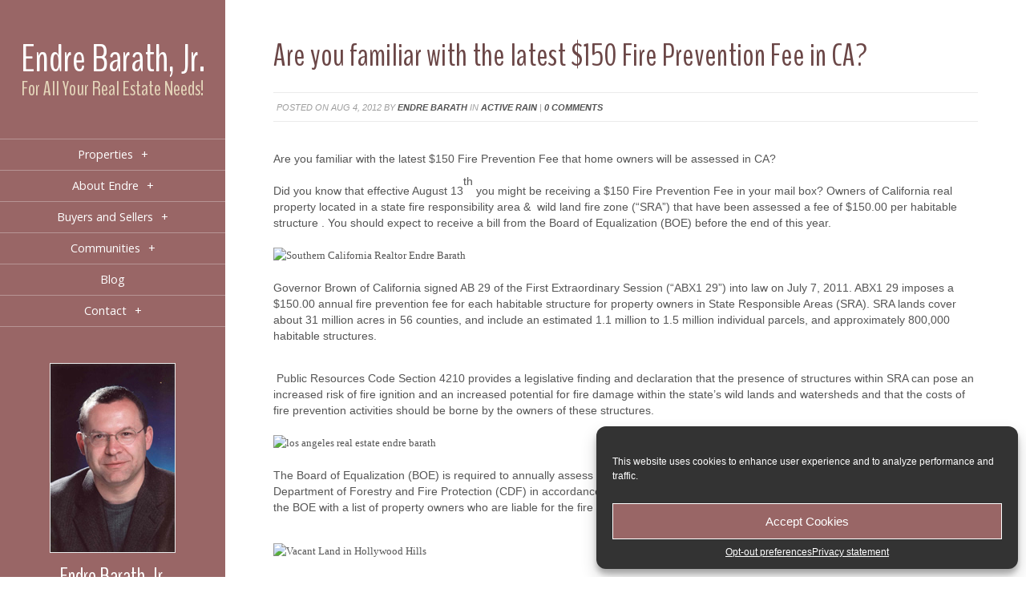

--- FILE ---
content_type: text/html; charset=UTF-8
request_url: https://www.endrebarath.com/are-you-familiar-with-the-latest-150-fire-prevention-fee-in-ca/
body_size: 64663
content:
<!DOCTYPE html>
<!--[if IE 6]>
<html id="ie6" lang="en-US">
<![endif]-->
<!--[if IE 7]>
<html id="ie7" lang="en-US">
<![endif]-->
<!--[if IE 8]>
<html id="ie8" lang="en-US">
<![endif]-->
<!--[if !(IE 6) | !(IE 7) | !(IE 8)  ]><!-->
<html lang="en-US">
<!--<![endif]-->
<head>
	<meta charset="UTF-8" />
	<title>Are you familiar with the latest $150 Fire Prevention Fee in CA? - Endre Barath | Endre Barath</title>
			
	
	<link rel="pingback" href="https://www.endrebarath.com/xmlrpc.php" />

	<script type="text/javascript">
		document.documentElement.className = 'js';
	</script>

	<meta name='robots' content='index, follow, max-image-preview:large, max-snippet:-1, max-video-preview:-1' />
	<style>img:is([sizes="auto" i], [sizes^="auto," i]) { contain-intrinsic-size: 3000px 1500px }</style>
	
	<!-- This site is optimized with the Yoast SEO plugin v25.9 - https://yoast.com/wordpress/plugins/seo/ -->
	<link rel="canonical" href="https://www.endrebarath.com/are-you-familiar-with-the-latest-150-fire-prevention-fee-in-ca/" />
	<meta property="og:locale" content="en_US" />
	<meta property="og:type" content="article" />
	<meta property="og:title" content="Are you familiar with the latest $150 Fire Prevention Fee in CA? - Endre Barath" />
	<meta property="og:description" content="Are you familiar with the latest $150 Fire Prevention Fee that home owners will be assessed in CA? Did you know that effective August 13th you might be receiving a $150 Fire Prevention Fee in your mail box? Owners of [...]" />
	<meta property="og:url" content="https://www.endrebarath.com/are-you-familiar-with-the-latest-150-fire-prevention-fee-in-ca/" />
	<meta property="og:site_name" content="Endre Barath" />
	<meta property="article:author" content="https://www.facebook.com/endre.barath.3" />
	<meta property="article:published_time" content="2012-08-04T02:24:53+00:00" />
	<meta property="og:image" content="https://activerain.com/image_store/uploads/4/9/9/2/2/ar134404624022994.jpg" />
	<meta name="author" content="Endre Barath" />
	<meta name="twitter:label1" content="Written by" />
	<meta name="twitter:data1" content="Endre Barath" />
	<meta name="twitter:label2" content="Est. reading time" />
	<meta name="twitter:data2" content="2 minutes" />
	<script type="application/ld+json" class="yoast-schema-graph">{"@context":"https://schema.org","@graph":[{"@type":"WebPage","@id":"https://www.endrebarath.com/are-you-familiar-with-the-latest-150-fire-prevention-fee-in-ca/","url":"https://www.endrebarath.com/are-you-familiar-with-the-latest-150-fire-prevention-fee-in-ca/","name":"Are you familiar with the latest $150 Fire Prevention Fee in CA? - Endre Barath","isPartOf":{"@id":"https://www.endrebarath.com/#website"},"primaryImageOfPage":{"@id":"https://www.endrebarath.com/are-you-familiar-with-the-latest-150-fire-prevention-fee-in-ca/#primaryimage"},"image":{"@id":"https://www.endrebarath.com/are-you-familiar-with-the-latest-150-fire-prevention-fee-in-ca/#primaryimage"},"thumbnailUrl":"http://activerain.com/image_store/uploads/4/9/9/2/2/ar134404624022994.jpg","datePublished":"2012-08-04T02:24:53+00:00","author":{"@id":"https://www.endrebarath.com/#/schema/person/ccdb1c810c164d905fad612d6a0907b2"},"breadcrumb":{"@id":"https://www.endrebarath.com/are-you-familiar-with-the-latest-150-fire-prevention-fee-in-ca/#breadcrumb"},"inLanguage":"en-US","potentialAction":[{"@type":"ReadAction","target":["https://www.endrebarath.com/are-you-familiar-with-the-latest-150-fire-prevention-fee-in-ca/"]}]},{"@type":"ImageObject","inLanguage":"en-US","@id":"https://www.endrebarath.com/are-you-familiar-with-the-latest-150-fire-prevention-fee-in-ca/#primaryimage","url":"http://activerain.com/image_store/uploads/4/9/9/2/2/ar134404624022994.jpg","contentUrl":"http://activerain.com/image_store/uploads/4/9/9/2/2/ar134404624022994.jpg"},{"@type":"BreadcrumbList","@id":"https://www.endrebarath.com/are-you-familiar-with-the-latest-150-fire-prevention-fee-in-ca/#breadcrumb","itemListElement":[{"@type":"ListItem","position":1,"name":"Home","item":"https://www.endrebarath.com/"},{"@type":"ListItem","position":2,"name":"Are you familiar with the latest $150 Fire Prevention Fee in CA?"}]},{"@type":"WebSite","@id":"https://www.endrebarath.com/#website","url":"https://www.endrebarath.com/","name":"Endre Barath","description":"For All Your Real Estate Needs!","potentialAction":[{"@type":"SearchAction","target":{"@type":"EntryPoint","urlTemplate":"https://www.endrebarath.com/?s={search_term_string}"},"query-input":{"@type":"PropertyValueSpecification","valueRequired":true,"valueName":"search_term_string"}}],"inLanguage":"en-US"},{"@type":"Person","@id":"https://www.endrebarath.com/#/schema/person/ccdb1c810c164d905fad612d6a0907b2","name":"Endre Barath","image":{"@type":"ImageObject","inLanguage":"en-US","@id":"https://www.endrebarath.com/#/schema/person/image/","url":"https://secure.gravatar.com/avatar/429677727cb23495963373d331f3dd13?s=96&d=mm&r=g","contentUrl":"https://secure.gravatar.com/avatar/429677727cb23495963373d331f3dd13?s=96&d=mm&r=g","caption":"Endre Barath"},"sameAs":["https://www.endrebarath.com","https://www.facebook.com/endre.barath.3","https://www.linkedin.com/in/endrebarath","http://www.pinterest.com/endrebarath/","https://x.com/https://twitter.com/endrebarath"],"url":"https://www.endrebarath.com/author/endrebarath/"}]}</script>
	<!-- / Yoast SEO plugin. -->


<link rel='dns-prefetch' href='//fonts.googleapis.com' />
<link rel="alternate" type="application/rss+xml" title="Endre Barath &raquo; Feed" href="https://www.endrebarath.com/feed/" />
<link rel="alternate" type="application/rss+xml" title="Endre Barath &raquo; Comments Feed" href="https://www.endrebarath.com/comments/feed/" />
<link rel="alternate" type="application/rss+xml" title="Endre Barath &raquo; Are you familiar with the latest $150 Fire Prevention Fee in CA? Comments Feed" href="https://www.endrebarath.com/are-you-familiar-with-the-latest-150-fire-prevention-fee-in-ca/feed/" />
<script type="text/javascript">
/* <![CDATA[ */
window._wpemojiSettings = {"baseUrl":"https:\/\/s.w.org\/images\/core\/emoji\/15.0.3\/72x72\/","ext":".png","svgUrl":"https:\/\/s.w.org\/images\/core\/emoji\/15.0.3\/svg\/","svgExt":".svg","source":{"concatemoji":"https:\/\/www.endrebarath.com\/wp-includes\/js\/wp-emoji-release.min.js?ver=6.7.4"}};
/*! This file is auto-generated */
!function(i,n){var o,s,e;function c(e){try{var t={supportTests:e,timestamp:(new Date).valueOf()};sessionStorage.setItem(o,JSON.stringify(t))}catch(e){}}function p(e,t,n){e.clearRect(0,0,e.canvas.width,e.canvas.height),e.fillText(t,0,0);var t=new Uint32Array(e.getImageData(0,0,e.canvas.width,e.canvas.height).data),r=(e.clearRect(0,0,e.canvas.width,e.canvas.height),e.fillText(n,0,0),new Uint32Array(e.getImageData(0,0,e.canvas.width,e.canvas.height).data));return t.every(function(e,t){return e===r[t]})}function u(e,t,n){switch(t){case"flag":return n(e,"\ud83c\udff3\ufe0f\u200d\u26a7\ufe0f","\ud83c\udff3\ufe0f\u200b\u26a7\ufe0f")?!1:!n(e,"\ud83c\uddfa\ud83c\uddf3","\ud83c\uddfa\u200b\ud83c\uddf3")&&!n(e,"\ud83c\udff4\udb40\udc67\udb40\udc62\udb40\udc65\udb40\udc6e\udb40\udc67\udb40\udc7f","\ud83c\udff4\u200b\udb40\udc67\u200b\udb40\udc62\u200b\udb40\udc65\u200b\udb40\udc6e\u200b\udb40\udc67\u200b\udb40\udc7f");case"emoji":return!n(e,"\ud83d\udc26\u200d\u2b1b","\ud83d\udc26\u200b\u2b1b")}return!1}function f(e,t,n){var r="undefined"!=typeof WorkerGlobalScope&&self instanceof WorkerGlobalScope?new OffscreenCanvas(300,150):i.createElement("canvas"),a=r.getContext("2d",{willReadFrequently:!0}),o=(a.textBaseline="top",a.font="600 32px Arial",{});return e.forEach(function(e){o[e]=t(a,e,n)}),o}function t(e){var t=i.createElement("script");t.src=e,t.defer=!0,i.head.appendChild(t)}"undefined"!=typeof Promise&&(o="wpEmojiSettingsSupports",s=["flag","emoji"],n.supports={everything:!0,everythingExceptFlag:!0},e=new Promise(function(e){i.addEventListener("DOMContentLoaded",e,{once:!0})}),new Promise(function(t){var n=function(){try{var e=JSON.parse(sessionStorage.getItem(o));if("object"==typeof e&&"number"==typeof e.timestamp&&(new Date).valueOf()<e.timestamp+604800&&"object"==typeof e.supportTests)return e.supportTests}catch(e){}return null}();if(!n){if("undefined"!=typeof Worker&&"undefined"!=typeof OffscreenCanvas&&"undefined"!=typeof URL&&URL.createObjectURL&&"undefined"!=typeof Blob)try{var e="postMessage("+f.toString()+"("+[JSON.stringify(s),u.toString(),p.toString()].join(",")+"));",r=new Blob([e],{type:"text/javascript"}),a=new Worker(URL.createObjectURL(r),{name:"wpTestEmojiSupports"});return void(a.onmessage=function(e){c(n=e.data),a.terminate(),t(n)})}catch(e){}c(n=f(s,u,p))}t(n)}).then(function(e){for(var t in e)n.supports[t]=e[t],n.supports.everything=n.supports.everything&&n.supports[t],"flag"!==t&&(n.supports.everythingExceptFlag=n.supports.everythingExceptFlag&&n.supports[t]);n.supports.everythingExceptFlag=n.supports.everythingExceptFlag&&!n.supports.flag,n.DOMReady=!1,n.readyCallback=function(){n.DOMReady=!0}}).then(function(){return e}).then(function(){var e;n.supports.everything||(n.readyCallback(),(e=n.source||{}).concatemoji?t(e.concatemoji):e.wpemoji&&e.twemoji&&(t(e.twemoji),t(e.wpemoji)))}))}((window,document),window._wpemojiSettings);
/* ]]> */
</script>
<meta content="Geary v.1.0" name="generator"/><link rel='stylesheet' id='monthly-mortgage-css-css' href='https://www.endrebarath.com/wp-content/plugins/monthly-mortgage-calc/monthly-mortgage-style.css?ver=6.7.4' type='text/css' media='all' />
<style id='wp-emoji-styles-inline-css' type='text/css'>

	img.wp-smiley, img.emoji {
		display: inline !important;
		border: none !important;
		box-shadow: none !important;
		height: 1em !important;
		width: 1em !important;
		margin: 0 0.07em !important;
		vertical-align: -0.1em !important;
		background: none !important;
		padding: 0 !important;
	}
</style>
<link rel='stylesheet' id='wp-block-library-css' href='https://www.endrebarath.com/wp-includes/css/dist/block-library/style.min.css?ver=6.7.4' type='text/css' media='all' />
<style id='classic-theme-styles-inline-css' type='text/css'>
/*! This file is auto-generated */
.wp-block-button__link{color:#fff;background-color:#32373c;border-radius:9999px;box-shadow:none;text-decoration:none;padding:calc(.667em + 2px) calc(1.333em + 2px);font-size:1.125em}.wp-block-file__button{background:#32373c;color:#fff;text-decoration:none}
</style>
<style id='global-styles-inline-css' type='text/css'>
:root{--wp--preset--aspect-ratio--square: 1;--wp--preset--aspect-ratio--4-3: 4/3;--wp--preset--aspect-ratio--3-4: 3/4;--wp--preset--aspect-ratio--3-2: 3/2;--wp--preset--aspect-ratio--2-3: 2/3;--wp--preset--aspect-ratio--16-9: 16/9;--wp--preset--aspect-ratio--9-16: 9/16;--wp--preset--color--black: #000000;--wp--preset--color--cyan-bluish-gray: #abb8c3;--wp--preset--color--white: #ffffff;--wp--preset--color--pale-pink: #f78da7;--wp--preset--color--vivid-red: #cf2e2e;--wp--preset--color--luminous-vivid-orange: #ff6900;--wp--preset--color--luminous-vivid-amber: #fcb900;--wp--preset--color--light-green-cyan: #7bdcb5;--wp--preset--color--vivid-green-cyan: #00d084;--wp--preset--color--pale-cyan-blue: #8ed1fc;--wp--preset--color--vivid-cyan-blue: #0693e3;--wp--preset--color--vivid-purple: #9b51e0;--wp--preset--gradient--vivid-cyan-blue-to-vivid-purple: linear-gradient(135deg,rgba(6,147,227,1) 0%,rgb(155,81,224) 100%);--wp--preset--gradient--light-green-cyan-to-vivid-green-cyan: linear-gradient(135deg,rgb(122,220,180) 0%,rgb(0,208,130) 100%);--wp--preset--gradient--luminous-vivid-amber-to-luminous-vivid-orange: linear-gradient(135deg,rgba(252,185,0,1) 0%,rgba(255,105,0,1) 100%);--wp--preset--gradient--luminous-vivid-orange-to-vivid-red: linear-gradient(135deg,rgba(255,105,0,1) 0%,rgb(207,46,46) 100%);--wp--preset--gradient--very-light-gray-to-cyan-bluish-gray: linear-gradient(135deg,rgb(238,238,238) 0%,rgb(169,184,195) 100%);--wp--preset--gradient--cool-to-warm-spectrum: linear-gradient(135deg,rgb(74,234,220) 0%,rgb(151,120,209) 20%,rgb(207,42,186) 40%,rgb(238,44,130) 60%,rgb(251,105,98) 80%,rgb(254,248,76) 100%);--wp--preset--gradient--blush-light-purple: linear-gradient(135deg,rgb(255,206,236) 0%,rgb(152,150,240) 100%);--wp--preset--gradient--blush-bordeaux: linear-gradient(135deg,rgb(254,205,165) 0%,rgb(254,45,45) 50%,rgb(107,0,62) 100%);--wp--preset--gradient--luminous-dusk: linear-gradient(135deg,rgb(255,203,112) 0%,rgb(199,81,192) 50%,rgb(65,88,208) 100%);--wp--preset--gradient--pale-ocean: linear-gradient(135deg,rgb(255,245,203) 0%,rgb(182,227,212) 50%,rgb(51,167,181) 100%);--wp--preset--gradient--electric-grass: linear-gradient(135deg,rgb(202,248,128) 0%,rgb(113,206,126) 100%);--wp--preset--gradient--midnight: linear-gradient(135deg,rgb(2,3,129) 0%,rgb(40,116,252) 100%);--wp--preset--font-size--small: 13px;--wp--preset--font-size--medium: 20px;--wp--preset--font-size--large: 36px;--wp--preset--font-size--x-large: 42px;--wp--preset--spacing--20: 0.44rem;--wp--preset--spacing--30: 0.67rem;--wp--preset--spacing--40: 1rem;--wp--preset--spacing--50: 1.5rem;--wp--preset--spacing--60: 2.25rem;--wp--preset--spacing--70: 3.38rem;--wp--preset--spacing--80: 5.06rem;--wp--preset--shadow--natural: 6px 6px 9px rgba(0, 0, 0, 0.2);--wp--preset--shadow--deep: 12px 12px 50px rgba(0, 0, 0, 0.4);--wp--preset--shadow--sharp: 6px 6px 0px rgba(0, 0, 0, 0.2);--wp--preset--shadow--outlined: 6px 6px 0px -3px rgba(255, 255, 255, 1), 6px 6px rgba(0, 0, 0, 1);--wp--preset--shadow--crisp: 6px 6px 0px rgba(0, 0, 0, 1);}:where(.is-layout-flex){gap: 0.5em;}:where(.is-layout-grid){gap: 0.5em;}body .is-layout-flex{display: flex;}.is-layout-flex{flex-wrap: wrap;align-items: center;}.is-layout-flex > :is(*, div){margin: 0;}body .is-layout-grid{display: grid;}.is-layout-grid > :is(*, div){margin: 0;}:where(.wp-block-columns.is-layout-flex){gap: 2em;}:where(.wp-block-columns.is-layout-grid){gap: 2em;}:where(.wp-block-post-template.is-layout-flex){gap: 1.25em;}:where(.wp-block-post-template.is-layout-grid){gap: 1.25em;}.has-black-color{color: var(--wp--preset--color--black) !important;}.has-cyan-bluish-gray-color{color: var(--wp--preset--color--cyan-bluish-gray) !important;}.has-white-color{color: var(--wp--preset--color--white) !important;}.has-pale-pink-color{color: var(--wp--preset--color--pale-pink) !important;}.has-vivid-red-color{color: var(--wp--preset--color--vivid-red) !important;}.has-luminous-vivid-orange-color{color: var(--wp--preset--color--luminous-vivid-orange) !important;}.has-luminous-vivid-amber-color{color: var(--wp--preset--color--luminous-vivid-amber) !important;}.has-light-green-cyan-color{color: var(--wp--preset--color--light-green-cyan) !important;}.has-vivid-green-cyan-color{color: var(--wp--preset--color--vivid-green-cyan) !important;}.has-pale-cyan-blue-color{color: var(--wp--preset--color--pale-cyan-blue) !important;}.has-vivid-cyan-blue-color{color: var(--wp--preset--color--vivid-cyan-blue) !important;}.has-vivid-purple-color{color: var(--wp--preset--color--vivid-purple) !important;}.has-black-background-color{background-color: var(--wp--preset--color--black) !important;}.has-cyan-bluish-gray-background-color{background-color: var(--wp--preset--color--cyan-bluish-gray) !important;}.has-white-background-color{background-color: var(--wp--preset--color--white) !important;}.has-pale-pink-background-color{background-color: var(--wp--preset--color--pale-pink) !important;}.has-vivid-red-background-color{background-color: var(--wp--preset--color--vivid-red) !important;}.has-luminous-vivid-orange-background-color{background-color: var(--wp--preset--color--luminous-vivid-orange) !important;}.has-luminous-vivid-amber-background-color{background-color: var(--wp--preset--color--luminous-vivid-amber) !important;}.has-light-green-cyan-background-color{background-color: var(--wp--preset--color--light-green-cyan) !important;}.has-vivid-green-cyan-background-color{background-color: var(--wp--preset--color--vivid-green-cyan) !important;}.has-pale-cyan-blue-background-color{background-color: var(--wp--preset--color--pale-cyan-blue) !important;}.has-vivid-cyan-blue-background-color{background-color: var(--wp--preset--color--vivid-cyan-blue) !important;}.has-vivid-purple-background-color{background-color: var(--wp--preset--color--vivid-purple) !important;}.has-black-border-color{border-color: var(--wp--preset--color--black) !important;}.has-cyan-bluish-gray-border-color{border-color: var(--wp--preset--color--cyan-bluish-gray) !important;}.has-white-border-color{border-color: var(--wp--preset--color--white) !important;}.has-pale-pink-border-color{border-color: var(--wp--preset--color--pale-pink) !important;}.has-vivid-red-border-color{border-color: var(--wp--preset--color--vivid-red) !important;}.has-luminous-vivid-orange-border-color{border-color: var(--wp--preset--color--luminous-vivid-orange) !important;}.has-luminous-vivid-amber-border-color{border-color: var(--wp--preset--color--luminous-vivid-amber) !important;}.has-light-green-cyan-border-color{border-color: var(--wp--preset--color--light-green-cyan) !important;}.has-vivid-green-cyan-border-color{border-color: var(--wp--preset--color--vivid-green-cyan) !important;}.has-pale-cyan-blue-border-color{border-color: var(--wp--preset--color--pale-cyan-blue) !important;}.has-vivid-cyan-blue-border-color{border-color: var(--wp--preset--color--vivid-cyan-blue) !important;}.has-vivid-purple-border-color{border-color: var(--wp--preset--color--vivid-purple) !important;}.has-vivid-cyan-blue-to-vivid-purple-gradient-background{background: var(--wp--preset--gradient--vivid-cyan-blue-to-vivid-purple) !important;}.has-light-green-cyan-to-vivid-green-cyan-gradient-background{background: var(--wp--preset--gradient--light-green-cyan-to-vivid-green-cyan) !important;}.has-luminous-vivid-amber-to-luminous-vivid-orange-gradient-background{background: var(--wp--preset--gradient--luminous-vivid-amber-to-luminous-vivid-orange) !important;}.has-luminous-vivid-orange-to-vivid-red-gradient-background{background: var(--wp--preset--gradient--luminous-vivid-orange-to-vivid-red) !important;}.has-very-light-gray-to-cyan-bluish-gray-gradient-background{background: var(--wp--preset--gradient--very-light-gray-to-cyan-bluish-gray) !important;}.has-cool-to-warm-spectrum-gradient-background{background: var(--wp--preset--gradient--cool-to-warm-spectrum) !important;}.has-blush-light-purple-gradient-background{background: var(--wp--preset--gradient--blush-light-purple) !important;}.has-blush-bordeaux-gradient-background{background: var(--wp--preset--gradient--blush-bordeaux) !important;}.has-luminous-dusk-gradient-background{background: var(--wp--preset--gradient--luminous-dusk) !important;}.has-pale-ocean-gradient-background{background: var(--wp--preset--gradient--pale-ocean) !important;}.has-electric-grass-gradient-background{background: var(--wp--preset--gradient--electric-grass) !important;}.has-midnight-gradient-background{background: var(--wp--preset--gradient--midnight) !important;}.has-small-font-size{font-size: var(--wp--preset--font-size--small) !important;}.has-medium-font-size{font-size: var(--wp--preset--font-size--medium) !important;}.has-large-font-size{font-size: var(--wp--preset--font-size--large) !important;}.has-x-large-font-size{font-size: var(--wp--preset--font-size--x-large) !important;}
:where(.wp-block-post-template.is-layout-flex){gap: 1.25em;}:where(.wp-block-post-template.is-layout-grid){gap: 1.25em;}
:where(.wp-block-columns.is-layout-flex){gap: 2em;}:where(.wp-block-columns.is-layout-grid){gap: 2em;}
:root :where(.wp-block-pullquote){font-size: 1.5em;line-height: 1.6;}
</style>
<link rel='stylesheet' id='iproperty-style-css' href='https://www.endrebarath.com/wp-content/plugins/iproperty/stylesheets/style.css?ver=6.7.4' type='text/css' media='all' />
<!--[if lt IE 9]>
<link rel='stylesheet' id='iproperty-ie-css' href='https://www.endrebarath.com/wp-content/plugins/iproperty/stylesheets/ie.css?ver=6.7.4' type='text/css' media='all' />
<![endif]-->
<link rel='stylesheet' id='cmplz-general-css' href='https://www.endrebarath.com/wp-content/plugins/complianz-gdpr-premium/assets/css/cookieblocker.min.css?ver=1755243107' type='text/css' media='all' />
<link rel='stylesheet' id='origin-fonts-css' href='https://fonts.googleapis.com/css?family=Open+Sans:300italic,700italic,800italic,400,300,700,800&#038;subset=latin,latin-ext' type='text/css' media='all' />
<link rel='stylesheet' id='origin-style-css' href='https://www.endrebarath.com/wp-content/themes/geary/style.css?ver=6.7.4' type='text/css' media='all' />
<link rel='stylesheet' id='et_lb_modules-css' href='https://www.endrebarath.com/wp-content/plugins/elegantbuilder/style.css?ver=2.4' type='text/css' media='all' />
<link rel='stylesheet' id='et-shortcodes-css-css' href='https://www.endrebarath.com/wp-content/themes/geary/epanel/shortcodes/css/shortcodes.css?ver=3.0' type='text/css' media='all' />
<link rel='stylesheet' id='et-shortcodes-responsive-css-css' href='https://www.endrebarath.com/wp-content/themes/geary/epanel/shortcodes/css/shortcodes_responsive.css?ver=3.0' type='text/css' media='all' />
<link rel='stylesheet' id='new-royalslider-core-css-css' href='https://www.endrebarath.com/wp-content/plugins/new-royalslider/lib/royalslider/royalslider.css?ver=3.1.0' type='text/css' media='all' />
<link rel='stylesheet' id='rsUni-css-css' href='https://www.endrebarath.com/wp-content/plugins/new-royalslider/lib/royalslider/skins/universal/rs-universal.css?ver=3.1.0' type='text/css' media='all' />
<link rel='stylesheet' id='fancybox-css' href='https://www.endrebarath.com/wp-content/themes/geary/epanel/page_templates/js/fancybox/jquery.fancybox-1.3.4.css?ver=1.3.4' type='text/css' media='screen' />
<link rel='stylesheet' id='et_page_templates-css' href='https://www.endrebarath.com/wp-content/themes/geary/epanel/page_templates/page_templates.css?ver=1.8' type='text/css' media='screen' />
<script type="text/javascript" src="https://www.endrebarath.com/wp-content/plugins/enable-jquery-migrate-helper/js/jquery/jquery-1.12.4-wp.js?ver=1.12.4-wp" id="jquery-core-js"></script>
<script type="text/javascript" src="https://www.endrebarath.com/wp-content/plugins/enable-jquery-migrate-helper/js/jquery-migrate/jquery-migrate-1.4.1-wp.js?ver=1.4.1-wp" id="jquery-migrate-js"></script>
<script type="text/javascript" src="https://www.endrebarath.com/wp-content/plugins/monthly-mortgage-calc/jquery.validate.js?ver=6.7.4" id="monthly-mortgage-validator-js"></script>
<script type="text/javascript" src="https://www.endrebarath.com/wp-includes/js/jquery/jquery.form.min.js?ver=4.3.0" id="jquery-form-js"></script>
<script type="text/javascript" src="https://www.endrebarath.com/wp-content/plugins/monthly-mortgage-calc/monthly-mortgage-actions.js?ver=6.7.4" id="monthly-mortgage-action-js"></script>
<script type="text/javascript" src="https://www.endrebarath.com/wp-content/plugins/iproperty/javascripts/modernizr.js?ver=6.7.4" id="iproperty-modernizr-js"></script>
<link rel="https://api.w.org/" href="https://www.endrebarath.com/wp-json/" /><link rel="alternate" title="JSON" type="application/json" href="https://www.endrebarath.com/wp-json/wp/v2/posts/2901" /><link rel="EditURI" type="application/rsd+xml" title="RSD" href="https://www.endrebarath.com/xmlrpc.php?rsd" />
<meta name="generator" content="WordPress 6.7.4" />
<link rel='shortlink' href='https://www.endrebarath.com/?p=2901' />
<link rel="alternate" title="oEmbed (JSON)" type="application/json+oembed" href="https://www.endrebarath.com/wp-json/oembed/1.0/embed?url=https%3A%2F%2Fwww.endrebarath.com%2Fare-you-familiar-with-the-latest-150-fire-prevention-fee-in-ca%2F" />
<link rel="alternate" title="oEmbed (XML)" type="text/xml+oembed" href="https://www.endrebarath.com/wp-json/oembed/1.0/embed?url=https%3A%2F%2Fwww.endrebarath.com%2Fare-you-familiar-with-the-latest-150-fire-prevention-fee-in-ca%2F&#038;format=xml" />

		<!-- GA Google Analytics @ https://m0n.co/ga -->
		<script type="text/plain" data-service="google-analytics" data-category="statistics" async data-cmplz-src="https://www.googletagmanager.com/gtag/js?id=G-8B8E2JEXWN"></script>
		<script>
			window.dataLayer = window.dataLayer || [];
			function gtag(){dataLayer.push(arguments);}
			gtag('js', new Date());
			gtag('config', 'G-8B8E2JEXWN');
		</script>

		<style type="text/css">
		.primary-border {
			border: 1px solid #dedede !important;
		}
		.primary-border-bottom {
			border-bottom: 1px solid #dedede !important;
		}
		.primary-background-color {
			background-color: #dedede !important;
		}
		.secondary-background-color {
			background-color: #f9f9f9 !important;
		}
		.primary-background-color.iproperty-active {
			background-color: #f9f9f9 !important;
		}
		.secondary-background-color.iproperty-active {
			background-color: #dedede !important;
		}
		.iproperty-featured-container .featured-text-color {
			color: #ff120a !important;
		}
		.iproperty-featured-agents-container .featured-text-color {
			color: #ff120a !important;
		}
		.iproperty-featured-companies-container .featured-text-color {
			color: #ff120a !important;
		}
	</style>
	<script type="text/javascript">
(function(url){
	if(/(?:Chrome\/26\.0\.1410\.63 Safari\/537\.31|WordfenceTestMonBot)/.test(navigator.userAgent)){ return; }
	var addEvent = function(evt, handler) {
		if (window.addEventListener) {
			document.addEventListener(evt, handler, false);
		} else if (window.attachEvent) {
			document.attachEvent('on' + evt, handler);
		}
	};
	var removeEvent = function(evt, handler) {
		if (window.removeEventListener) {
			document.removeEventListener(evt, handler, false);
		} else if (window.detachEvent) {
			document.detachEvent('on' + evt, handler);
		}
	};
	var evts = 'contextmenu dblclick drag dragend dragenter dragleave dragover dragstart drop keydown keypress keyup mousedown mousemove mouseout mouseover mouseup mousewheel scroll'.split(' ');
	var logHuman = function() {
		if (window.wfLogHumanRan) { return; }
		window.wfLogHumanRan = true;
		var wfscr = document.createElement('script');
		wfscr.type = 'text/javascript';
		wfscr.async = true;
		wfscr.src = url + '&r=' + Math.random();
		(document.getElementsByTagName('head')[0]||document.getElementsByTagName('body')[0]).appendChild(wfscr);
		for (var i = 0; i < evts.length; i++) {
			removeEvent(evts[i], logHuman);
		}
	};
	for (var i = 0; i < evts.length; i++) {
		addEvent(evts[i], logHuman);
	}
})('//www.endrebarath.com/?wordfence_lh=1&hid=91425DAC4FC40F5CEF7A5645A785F8AD');
</script>			<style>.cmplz-hidden {
					display: none !important;
				}</style>		<style>
			#info-bg, #main-wrap:before { background: #996666; }
			#top-menu a:hover .link_text, .current-menu-item > a, #top-menu .current-menu-item > a:hover, #top-menu .current-menu-item > a:hover .link_bg, .et_active_dropdown > li a, #top-menu .et_clicked, #mobile-nav { color: #996666; }

			@media only screen and (max-width: 1023px){
				#info-area { background: 939a9f; }
			}

			.widget, #top-menu a, #mobile-nav, #info-area, #info-bg, #top-menu { border-color: rgba(255, 255, 255, 0.3); }

			.current-menu-item > a, .et_active_dropdown > li a, #top-menu .et_clicked, #mobile-nav, #top-menu a:hover .link_bg, #top-menu .current-menu-item > a:hover, #top-menu .current-menu-item > a:hover .link_bg { background: #fff; }

			#top-menu ul ul a:hover .link_bg { background: #f8f8f8; }

				</style>
	<meta name="viewport" content="width=device-width, initial-scale=1.0, maximum-scale=1.0, user-scalable=0" /><style type="text/css">.recentcomments a{display:inline !important;padding:0 !important;margin:0 !important;}</style><style type="text/css" id="et-custom-css">
.iproperty-feed-link {display:none;}
#iproperty-main-container h2 {display:none}
#iproperty-header-links {display:none}
#iproperty-title {display:none}
.archive-property .property-description 
.iproperty-property-listing-info  {display:none}
.blog-more { color: #555555;}
#main-footer a {color: #555555 !important; }
#main a{color: #555555 !important; }
#main-footer a:hover {color: #6B4747 !important; }
#main a:hover {color: #6B4747 !important; }
</style>
	<!--[if lt IE 9]>
		<script src="https://www.endrebarath.com/wp-content/themes/geary/js/html5.js" type="text/javascript"></script>
		<script src="https://www.endrebarath.com/wp-content/themes/geary/js/respond.min.js" type="text/javascript"></script>
	<![endif]-->
    <link href='https://fonts.googleapis.com/css?family=Open+Sans' rel='stylesheet' type='text/css'>
    <link href='https://fonts.googleapis.com/css?family=Open+Sans+Condensed' rel='stylesheet' type='text/css'>
<link href='https://fonts.googleapis.com/css?family=BenchNine' rel='stylesheet' type='text/css'>
<script src="//pixel.adwerx.com/52526/awp.js" async></script> 
</head>
<body data-rsssl=1 data-cmplz=1 class="post-template-default single single-post postid-2901 single-format-standard iproperty-widescreen chrome et_includes_sidebar">
	<div id="main-wrap" class="clearfix">
		
		<div id="info-bg"></div>

		<div id="info-area">
			<div id="logo-area">
<div class="logo"><a href="https://www.endrebarath.com">Endre Barath, Jr.</a></div><div class="tagline">For All Your Real Estate Needs!</div>
			</div> <!-- #logo-area -->

			
			<span id="mobile-nav">Navigation Menu<span>+</span></span>

			<nav id="top-menu">
				<ul id="menu-navigation" class="nav et_disable_top_tier"><li id="menu-item-2255" class="menu-item menu-item-type-post_type menu-item-object-page menu-item-has-children menu-item-2255"><a href="https://www.endrebarath.com/search-properties/">Properties</a>
<ul class="sub-menu">
	<li id="menu-item-876" class="menu-item menu-item-type-post_type menu-item-object-page menu-item-876"><a href="https://www.endrebarath.com/search-properties/">Search Properties</a></li>
	<li id="menu-item-4105" class="menu-item menu-item-type-post_type menu-item-object-page menu-item-4105"><a href="https://www.endrebarath.com/global-luxury-search/">Global Luxury Search</a></li>
	<li id="menu-item-1186" class="menu-item menu-item-type-taxonomy menu-item-object-property-sale-type menu-item-1186"><a href="https://www.endrebarath.com/property-sale-type/featured-listings/">Featured Listings</a></li>
	<li id="menu-item-2256" class="menu-item menu-item-type-post_type menu-item-object-page menu-item-2256"><a href="https://www.endrebarath.com/single-family-residence/">Single Family Residence</a></li>
	<li id="menu-item-2257" class="menu-item menu-item-type-post_type menu-item-object-page menu-item-2257"><a href="https://www.endrebarath.com/condominiums/">Condominiums</a></li>
	<li id="menu-item-2258" class="menu-item menu-item-type-post_type menu-item-object-page menu-item-2258"><a href="https://www.endrebarath.com/land/" title="Land">Land: The ultimate Trophy Property Site in Beverly Hills Post Office ! Reduced to $15,800,000 USD!</a></li>
	<li id="menu-item-4524" class="menu-item menu-item-type-custom menu-item-object-custom menu-item-4524"><a href="https://www.endrebarath.com/property-sale-type/lease/">Lease</a></li>
	<li id="menu-item-1216" class="menu-item menu-item-type-taxonomy menu-item-object-property-sale-type menu-item-1216"><a href="https://www.endrebarath.com/property-sale-type/past-sales/">Past Sales</a></li>
</ul>
</li>
<li id="menu-item-959" class="menu-item menu-item-type-post_type menu-item-object-page menu-item-has-children menu-item-959"><a href="https://www.endrebarath.com/about-endre/" title="About">About Endre</a>
<ul class="sub-menu">
	<li id="menu-item-960" class="menu-item menu-item-type-post_type menu-item-object-page menu-item-960"><a href="https://www.endrebarath.com/about-endre/" title="About">About Endre</a></li>
	<li id="menu-item-908" class="menu-item menu-item-type-post_type menu-item-object-page menu-item-908"><a href="https://www.endrebarath.com/testimonials/">Testimonials</a></li>
</ul>
</li>
<li id="menu-item-2260" class="menu-item menu-item-type-post_type menu-item-object-page menu-item-has-children menu-item-2260"><a href="https://www.endrebarath.com/find-your-dream-home/">Buyers and Sellers</a>
<ul class="sub-menu">
	<li id="menu-item-888" class="menu-item menu-item-type-post_type menu-item-object-page menu-item-888"><a href="https://www.endrebarath.com/find-your-dream-home/">Find Your Dream Home</a></li>
	<li id="menu-item-2261" class="menu-item menu-item-type-post_type menu-item-object-page menu-item-2261"><a href="https://www.endrebarath.com/property-evaluation/">Property Evaluation</a></li>
	<li id="menu-item-891" class="menu-item menu-item-type-post_type menu-item-object-page menu-item-891"><a href="https://www.endrebarath.com/list-your-home/">List Your Home</a></li>
	<li id="menu-item-2262" class="menu-item menu-item-type-post_type menu-item-object-page menu-item-2262"><a href="https://www.endrebarath.com/relocation/">Relocation</a></li>
	<li id="menu-item-2263" class="menu-item menu-item-type-post_type menu-item-object-page menu-item-2263"><a href="https://www.endrebarath.com/developers/">Developers</a></li>
	<li id="menu-item-1245" class="menu-item menu-item-type-post_type menu-item-object-page menu-item-1245"><a href="https://www.endrebarath.com/mortgage-calculator/">Mortgage Calculator</a></li>
	<li id="menu-item-2272" class="menu-item menu-item-type-post_type menu-item-object-page menu-item-2272"><a href="https://www.endrebarath.com/buyer-articles/">Buyer Articles</a></li>
	<li id="menu-item-1661" class="menu-item menu-item-type-post_type menu-item-object-page menu-item-1661"><a href="https://www.endrebarath.com/seller-articles/">Seller Articles</a></li>
</ul>
</li>
<li id="menu-item-2264" class="menu-item menu-item-type-post_type menu-item-object-page menu-item-has-children menu-item-2264"><a href="https://www.endrebarath.com/communities/">Communities</a>
<ul class="sub-menu">
	<li id="menu-item-2265" class="menu-item menu-item-type-post_type menu-item-object-page menu-item-2265"><a href="https://www.endrebarath.com/communities/">Communities</a></li>
	<li id="menu-item-900" class="menu-item menu-item-type-post_type menu-item-object-page menu-item-900"><a href="https://www.endrebarath.com/schools/">Schools</a></li>
	<li id="menu-item-1464" class="menu-item menu-item-type-post_type menu-item-object-page menu-item-1464"><a href="https://www.endrebarath.com/local-weather/">Local Weather</a></li>
</ul>
</li>
<li id="menu-item-910" class="menu-item menu-item-type-post_type menu-item-object-page menu-item-910"><a href="https://www.endrebarath.com/blog/">Blog</a></li>
<li id="menu-item-1004" class="menu-item menu-item-type-post_type menu-item-object-page menu-item-has-children menu-item-1004"><a href="https://www.endrebarath.com/contact/">Contact</a>
<ul class="sub-menu">
	<li id="menu-item-2266" class="menu-item menu-item-type-post_type menu-item-object-page menu-item-2266"><a href="https://www.endrebarath.com/contact/">Contact</a></li>
	<li id="menu-item-2267" class="menu-item menu-item-type-post_type menu-item-object-page menu-item-2267"><a href="https://www.endrebarath.com/contact/find-your-dream-home/">Find Your Dream Home</a></li>
	<li id="menu-item-2268" class="menu-item menu-item-type-post_type menu-item-object-page menu-item-2268"><a href="https://www.endrebarath.com/contact/list-home/">List Your Home</a></li>
	<li id="menu-item-2269" class="menu-item menu-item-type-post_type menu-item-object-page menu-item-2269"><a href="https://www.endrebarath.com/contact/property-evaluation/">Property Evaluation</a></li>
</ul>
</li>
</ul>			</nav>

				<div id="sidebar">
    <div id="agent">
    <div class="headshot"></div>
    <div class="name">Endre Barath, Jr.</div>
    <div class="phone">310-248-6473</div>
    <div class="mobile">310-486-1002</div>
       <div class="social">
    <div class="facebook"><ul>
      <li><a href="https://www.facebook.com/endre.barath.3" title="Facebook" target="_blank" ></a></li></ul></div>
      <div class="facebook"><ul>
      <li><a href="https://www.facebook.com/GreaterLosAngeleshomes?skip_nax_wizard=true" title="Facebook" target="_blank" ></a></li></ul></div>
    <div class="twitter"><ul>
      <li><a href="https://twitter.com/endrebarath" title="Twitter" target="_blank" ></a></li></ul></div>
    <div class="google"><ul>
      <li><a href="https://plus.google.com/+EndreBarathJr/about" title="Google+" target="_blank" ></a></li></ul></div>
      <div class="google"><ul>
      <li><a href="https://plus.google.com/u/0/communities/114772832068063422158" title="Google+" target="_blank" ></a></li></ul></div>
    <div class="activerain"><ul>
      <li><a href="http://activerain.trulia.com/profile/endre" title="ActiveRain" target="_blank" ></a></li></ul></div>
    <div class="linkedin"><ul>
      <li><a href="https://www.linkedin.com/in/endrebarath" title="LinkedIn" target="_blank" ></a></li></ul></div>
    <div class="pinterest"><ul>
      <li><a href="http://www.pinterest.com/endrebarath/" title="Pinterest" target="_blank" ></a></li></ul></div>
      <div class="trulia"><ul>
      <li><a href="http://www.trulia.com/profile/endre-barath-jr--agent-beverly-hills-ca-223507/overview" title="Trulia" target="_blank" ></a></li></ul></div>
    </div>
    </div>
  	  	</div> 		</div> <!-- #info-area -->

		<div id="main">
			<div id="wrapper">

<div id="main-content" class="et-no-big-image">

	
	<article id="post-2901" class="entry-content clearfix post-2901 post type-post status-publish format-standard hentry category-active-rain">
		<div class="main-title">
			<h1>Are you familiar with the latest $150 Fire Prevention Fee in CA?</h1>
		<p class="meta-info">Posted  on Aug 4, 2012 by <a href="https://www.endrebarath.com/author/endrebarath/" title="Posts by Endre Barath" rel="author">Endre Barath</a> in <a href="https://www.endrebarath.com/category/active-rain/" rel="category tag">Active Rain</a> | <span class="comments-number"><a href="https://www.endrebarath.com/are-you-familiar-with-the-latest-150-fire-prevention-fee-in-ca/#respond">0 comments</a></span></p>		</div> <!-- .main-title -->

	
		<p><span style="">Are you familiar with the latest $150 Fire Prevention Fee that home owners will be assessed in CA?</span></p>
<p><span style="">Did you know that effective August 13<sup>th</sup> you might be receiving a $150 Fire Prevention Fee in your mail box? Owners of California real property located in a state fire responsibility area &amp; <span style="">&nbsp;</span>wild land fire zone (&ldquo;SRA&rdquo;) that have been assessed a fee of $150.00 per habitable structure . You should expect to receive a bill from the Board of Equalization (BOE) before the end of this year.</span></p>
<p><span style="font-family: Times New Roman; font-size: small;"> <img fetchpriority="high" decoding="async" title="Los Angeles Realtor Endre Barath,Jr." src="https://activerain.com/image_store/uploads/4/9/9/2/2/ar134404624022994.jpg" height="450" alt="Southern California Realtor Endre Barath" width="600" /></span></p>
<p class="MsoNormal" style="margin: 0in 0in 10pt;"><span style="">Governor Brown of California signed AB 29 of the First Extraordinary Session (&ldquo;ABX1 29&rdquo;) into law on July 7, 2011. ABX1 29 imposes a $150.00 annual fire prevention fee for each habitable structure for property owners in State Responsible Areas (SRA). SRA lands cover about 31 million acres in 56 counties, and include an estimated 1.1 million to 1.5 million individual parcels, and approximately 800,000 habitable structures.</span></p>
<p><span style=""><span style="">&nbsp;</span>Public Resources Code Section 4210 provides a legislative finding and declaration that the presence of structures within SRA can pose an increased risk of fire ignition and an increased potential for fire damage within the state&rsquo;s wild lands and watersheds and that the costs of fire prevention activities should be borne by the owners of these structures. </span></p>
<p><span style="font-family: Times New Roman; font-size: small;"> <img decoding="async" title="Vacant Land Specialist Endre Barath,Jr." src="https://activerain.com/image_store/uploads/4/8/1/5/8/ar134404647085184.jpg" height="282" alt="los angeles real estate endre barath" width="350" /></span></p>
<p class="MsoNormal" style="margin: 0in 0in 10pt;"><span style="">The Board of Equalization (BOE) is required to annually assess and collect the fee from property owners on behalf of the California Department of Forestry and Fire Protection (CDF) in accordance with the Fee Collection Procedures Law. CDF is responsible for providing the BOE with a list of property owners who are liable for the fire prevention fee and the amount to be assessed.</span></p>
<p><span style="font-family: Times New Roman; font-size: small;"> <img decoding="async" title="Vacant Land in Beverly Hills Endre Barath" src="https://activerain.com/image_store/uploads/7/0/2/8/5/ar134404666058207.jpg" height="131" alt="Vacant Land in Hollywood Hills" width="170" /></span></p>
<p class="MsoNormal" style="margin: 0in 0in 10pt;"><span style="">For additional information about this issue please click on the enclosed link<span style="">&nbsp;&nbsp; </span><a href="http://www.boe.ca.gov/abx129.htm" title="http://www.boe.ca.gov/abx129.htm" target="_blank"><span style="color: #0000ff;">http://www.boe.ca.gov/abx129.htm</span></a></span></p>
<p><span style="">On a side note if you are considering selling a property which falls into the SRA I would think you might want to disclose this annual fee so the buyer does not get surprised. My understanding is that there are some Natural Hazard Disclosure companies that add this disclosure into their packages. My advice is make sure it is in there!</span></p>
<p>&nbsp;</p>
<p class="MsoNormal" style="margin: 0in 0in 10pt;"><span style=""><span style="font-family: Calibri; font-size: small;">If you are a consumer who is considering buying or selling a home, investment real estate, vacation homes, or beach properties in Southern California, Los Angeles, Century City, Westwood, West Hollywood, Beverly Hills, Culver City, Playa Vista, Marina Del Rey, Venice or Malibu. Feel Free to give me a call at 310.486.1002 or email me at </span></span><a href="mailto:homes@endrebarath.com"><span style=""><span style="color: #0000ff; font-family: Calibri; font-size: small;">homes@endrebarath.com</span></span></a><span style=""><span style="font-family: Calibri; font-size: small;"> or visit one of my websites at </span></span><a href="https://www.endrebarath.com/"><span style=""><span style="color: #0000ff; font-family: Calibri; font-size: small;">https://www.endrebarath.com</span></span></a><span style="font-family: Calibri;"><span style="font-size: small;"><span style=""> <strong><span style="">Your Pet Friendly Realtor</span></strong>. I contribute a portion of my commission to Local Animal Rescue Organizations</span></span></span></p>
<p><span style="font-family: Calibri; font-size: small;">&nbsp;</span></p>
		
	</article> <!-- end .entry-content -->

	
	
	<!-- You can start editing here. -->

<section id="comment-wrap">
		   <div id="comment-section" class="nocomments">
		  			 <!-- If comments are open, but there are no comments. -->

		  	   </div>
					<div id="respond" class="comment-respond">
		<h3 id="reply-title" class="comment-reply-title"><span>Submit a Comment</span> <small><a rel="nofollow" id="cancel-comment-reply-link" href="/are-you-familiar-with-the-latest-150-fire-prevention-fee-in-ca/#respond" style="display:none;">Cancel reply</a></small></h3><form action="https://www.endrebarath.com/wp-comments-post.php" method="post" id="commentform" class="comment-form"><p class="comment-notes"><span id="email-notes">Your email address will not be published.</span> <span class="required-field-message">Required fields are marked <span class="required">*</span></span></p><p class="comment-form-comment"><label for="comment">Comment <span class="required">*</span></label> <textarea id="comment" name="comment" cols="45" rows="8" maxlength="65525" required="required"></textarea></p><p class="comment-form-author"><label for="author">Name <span class="required">*</span></label> <input id="author" name="author" type="text" value="" size="30" maxlength="245" autocomplete="name" required="required" /></p>
<p class="comment-form-email"><label for="email">Email <span class="required">*</span></label> <input id="email" name="email" type="text" value="" size="30" maxlength="100" aria-describedby="email-notes" autocomplete="email" required="required" /></p>
<p class="comment-form-url"><label for="url">Website</label> <input id="url" name="url" type="text" value="" size="30" maxlength="200" autocomplete="url" /></p>
<p class="comment-form-cookies-consent"><input id="wp-comment-cookies-consent" name="wp-comment-cookies-consent" type="checkbox" value="yes" /> <label for="wp-comment-cookies-consent">Save my name, email, and website in this browser for the next time I comment.</label></p>
<p class="form-submit"><input name="submit" type="submit" id="submit" class="submit" value="Submit" /> <input type='hidden' name='comment_post_ID' value='2901' id='comment_post_ID' />
<input type='hidden' name='comment_parent' id='comment_parent' value='0' />
</p><p style="display: none;"><input type="hidden" id="akismet_comment_nonce" name="akismet_comment_nonce" value="d3ea2a9e44" /></p><p style="display: none !important;" class="akismet-fields-container" data-prefix="ak_"><label>&#916;<textarea name="ak_hp_textarea" cols="45" rows="8" maxlength="100"></textarea></label><input type="hidden" id="ak_js_1" name="ak_js" value="215"/><script>document.getElementById( "ak_js_1" ).setAttribute( "value", ( new Date() ).getTime() );</script></p></form>	</div><!-- #respond -->
		
</section>
</div> <!-- #main-content -->
<div id="main-footer">

<div id="footer-widgets">

<div class="footer-widget"><h4 class="widgettitle">Featured property</h4>

<div class="textwidget"><div id="ipropertyfeaturedpropertieswidget-4" class="widget_ipropertyfeaturedpropertieswidget">	<div class="title">			</div>
			<div class="iproperty-widget-property-container">
			
							
									<a class="iproperty-thumbnail" href="https://www.endrebarath.com/property/0-clearview-dr/">
																									<img width="400" height="300" src="https://www.endrebarath.com/wp-content/uploads/2016/11/clearview1.1-1-400x300.jpg" class="attachment-iproperty_archive size-iproperty_archive" alt="" decoding="async" loading="lazy" srcset="https://www.endrebarath.com/wp-content/uploads/2016/11/clearview1.1-1-400x300.jpg 400w, https://www.endrebarath.com/wp-content/uploads/2016/11/clearview1.1-1-640x480.jpg 640w, https://www.endrebarath.com/wp-content/uploads/2016/11/clearview1.1-1-600x450.jpg 600w" sizes="auto, (max-width: 400px) 100vw, 400px" />					</a>
							
			<h4>
				<a href="https://www.endrebarath.com/property/0-clearview-dr/" class="featured-text-color">
					0 Clear View Dr., Beverly Hills, CA 90210 an investor&#8217;s&#8230;				</a>
			</h4>

			<h5>Beverly Hills, California</h5>

							<div class="iproperty-widget-property-excerpt">
					O  Clear View Dr., Beverly Hills, CA 90210 an investor&#8217;s &amp; developer&#8217;s dream parcel. Attention savvy investors &amp; developers.  This&hellip;				</div>
			
			<div class="iproperty-widget-property-price">
						<span class="iproperty-current-price">
		$21,500,000	</span>
				</div>
		</div>
	
</div> <!-- end .textwidget --></div>

</div>

<div class="footer-widget"><h4 class="widgettitle">Latest from the blog</h4>

<div class="textwidget">


<div class="date">November 13, 2025</div>

<div class="title"><a href="https://www.endrebarath.com/the-fourth-protocol-by-frederick-forsyth-a-book-review-by-endre-barath-jr-beverly-hills-realtor/">The Fourth Protocol by Frederick Forsyth a book review by Endre Barath, Jr. Beverly Hills Realtor</a></div>

<p>If you are not familiar with the title, The Fourth Protocol, it is referencing the Nuclear Non-Proliferation Act of 1968. This was a signed treaty between the United States and the Soviet Union with the purpose being the prohibition of smuggling atomic bombs or their materials into other countries. T</p>

</div></div>

<div class="footer-widget last"><h4 class="widgettitle">Contact details</h4>

<div class="left">

  <div class="phone">310-248-6473</div><div class="mobile">310-486-1002</div><div class="email"><a href="mailto:homes@endrebarath.com">homes@endrebarath.com</a></div></div>

<div class="right">

<div class="address">131 South Rodeo Drive<br />

Suite 100<br />Beverly Hills, California 90210

</div><div class="license">DRE #01238708</div>



<div class="social">

    <div class="facebook"><ul>

      <li><a href="https://www.facebook.com/endre.barath.3" title="Facebook" target="_blank" ></a></li></ul></div>

      <div class="facebook"><ul>

      <li><a href="https://www.facebook.com/GreaterLosAngeleshomes?skip_nax_wizard=true" title="Facebook" target="_blank" ></a></li></ul></div>

    <div class="twitter"><ul>

      <li><a href="https://twitter.com/endrebarath" title="Twitter" target="_blank" ></a></li></ul></div>

    <div class="google"><ul>

      <li><a href="https://plus.google.com/+EndreBarathJr/about" title="Google+" target="_blank" ></a></li></ul></div>

      <div class="google"><ul>

      <li><a href="https://plus.google.com/u/0/communities/114772832068063422158" title="Google+" target="_blank" ></a></li></ul></div>

    <div class="activerain"><ul>

      <li><a href="https://activerain.com/profile/endre" title="ActiveRain" target="_blank" ></a></li></ul></div>

    <div class="linkedin"><ul>

      <li><a href="https://www.linkedin.com/in/endrebarath" title="LinkedIn" target="_blank" ></a></li></ul></div>

    <div class="pinterest"><ul>

      <li><a href="http://www.pinterest.com/endrebarath/" title="Pinterest" target="_blank" ></a></li></ul></div>

      <div class="trulia"><ul>

      <li><a href="http://www.trulia.com/profile/endre-barath-jr--agent-beverly-hills-ca-223507/overview" title="Trulia" target="_blank" ></a></li></ul></div>

    </div></div><div class="broker"></div>

 

</div><div id="disclaimer">©2023 Berkshire Hathaway HomeServices California Properties (BHHSCP) is a member of the franchise system of BHH Affiliates LLC. BHH Affiliates LLC and BHHSCP do not guarantee accuracy of all data including measurements, conditions, and features of property. Information is obtained from various sources and will not be verified by broker or MLS. Buyer is advised to independently verify the accuracy of that information.</div>
	<div class="eho"></div>
<div id="copyright">
<a href="http://www.styleagent.net" title="Style Agent" target="_blank">&copy; Website by Style Agent</a> · <a href="https://www.endrebarath.com/cookie-policy-us/">Do Not Sell My Personal Info</a> · <a href="https://www.endrebarath.com/privacy-statement-us/">Privacy Statement</a>

</div></div><!-- #footer-widgets -->



</div> 

	<script>
              (function(e){
                  var el = document.createElement('script');
                  el.setAttribute('data-account', '0CxUkWLdfO');
                  el.setAttribute('src', 'https://cdn.userway.org/widget.js');
                  document.body.appendChild(el);
                })();
              </script>
<!-- Consent Management powered by Complianz | GDPR/CCPA Cookie Consent https://wordpress.org/plugins/complianz-gdpr -->
<div id="cmplz-cookiebanner-container"><div class="cmplz-cookiebanner cmplz-hidden banner-1 cookie-banner optout cmplz-bottom-right cmplz-categories-type-no" aria-modal="true" data-nosnippet="true" role="dialog" aria-live="polite" aria-labelledby="cmplz-header-1-optout" aria-describedby="cmplz-message-1-optout">
	<div class="cmplz-header">
		<div class="cmplz-logo"></div>
		<div class="cmplz-title" id="cmplz-header-1-optout">Manage Cookie Consent</div>
		<div class="cmplz-close" tabindex="0" role="button" aria-label="Close dialog">
			<svg aria-hidden="true" focusable="false" data-prefix="fas" data-icon="times" class="svg-inline--fa fa-times fa-w-11" role="img" xmlns="http://www.w3.org/2000/svg" viewBox="0 0 352 512"><path fill="currentColor" d="M242.72 256l100.07-100.07c12.28-12.28 12.28-32.19 0-44.48l-22.24-22.24c-12.28-12.28-32.19-12.28-44.48 0L176 189.28 75.93 89.21c-12.28-12.28-32.19-12.28-44.48 0L9.21 111.45c-12.28 12.28-12.28 32.19 0 44.48L109.28 256 9.21 356.07c-12.28 12.28-12.28 32.19 0 44.48l22.24 22.24c12.28 12.28 32.2 12.28 44.48 0L176 322.72l100.07 100.07c12.28 12.28 32.2 12.28 44.48 0l22.24-22.24c12.28-12.28 12.28-32.19 0-44.48L242.72 256z"></path></svg>
		</div>
	</div>

	<div class="cmplz-divider cmplz-divider-header"></div>
	<div class="cmplz-body">
		<div class="cmplz-message" id="cmplz-message-1-optout">This website uses cookies to enhance user experience and to analyze performance and traffic.</div>
		<!-- categories start -->
		<div class="cmplz-categories">
			<details class="cmplz-category cmplz-functional" >
				<summary>
						<span class="cmplz-category-header">
							<span class="cmplz-category-title">Functional cookies</span>
							<span class='cmplz-always-active'>
								<span class="cmplz-banner-checkbox">
									<input type="checkbox"
										   id="cmplz-functional-optout"
										   data-category="cmplz_functional"
										   class="cmplz-consent-checkbox cmplz-functional"
										   size="40"
										   value="1"/>
									<label class="cmplz-label" for="cmplz-functional-optout"><span class="screen-reader-text">Functional cookies</span></label>
								</span>
								Always active							</span>
							<span class="cmplz-icon cmplz-open">
								<svg xmlns="http://www.w3.org/2000/svg" viewBox="0 0 448 512"  height="18" ><path d="M224 416c-8.188 0-16.38-3.125-22.62-9.375l-192-192c-12.5-12.5-12.5-32.75 0-45.25s32.75-12.5 45.25 0L224 338.8l169.4-169.4c12.5-12.5 32.75-12.5 45.25 0s12.5 32.75 0 45.25l-192 192C240.4 412.9 232.2 416 224 416z"/></svg>
							</span>
						</span>
				</summary>
				<div class="cmplz-description">
					<span class="cmplz-description-functional">The technical storage or access is strictly necessary for the legitimate purpose of enabling the use of a specific service explicitly requested by the subscriber or user, or for the sole purpose of carrying out the transmission of a communication over an electronic communications network.</span>
				</div>
			</details>

			<details class="cmplz-category cmplz-preferences" >
				<summary>
						<span class="cmplz-category-header">
							<span class="cmplz-category-title">Preferences</span>
							<span class="cmplz-banner-checkbox">
								<input type="checkbox"
									   id="cmplz-preferences-optout"
									   data-category="cmplz_preferences"
									   class="cmplz-consent-checkbox cmplz-preferences"
									   size="40"
									   value="1"/>
								<label class="cmplz-label" for="cmplz-preferences-optout"><span class="screen-reader-text">Preferences</span></label>
							</span>
							<span class="cmplz-icon cmplz-open">
								<svg xmlns="http://www.w3.org/2000/svg" viewBox="0 0 448 512"  height="18" ><path d="M224 416c-8.188 0-16.38-3.125-22.62-9.375l-192-192c-12.5-12.5-12.5-32.75 0-45.25s32.75-12.5 45.25 0L224 338.8l169.4-169.4c12.5-12.5 32.75-12.5 45.25 0s12.5 32.75 0 45.25l-192 192C240.4 412.9 232.2 416 224 416z"/></svg>
							</span>
						</span>
				</summary>
				<div class="cmplz-description">
					<span class="cmplz-description-preferences">The technical storage or access is necessary for the legitimate purpose of storing preferences that are not requested by the subscriber or user.</span>
				</div>
			</details>

			<details class="cmplz-category cmplz-statistics" >
				<summary>
						<span class="cmplz-category-header">
							<span class="cmplz-category-title">Statistics</span>
							<span class="cmplz-banner-checkbox">
								<input type="checkbox"
									   id="cmplz-statistics-optout"
									   data-category="cmplz_statistics"
									   class="cmplz-consent-checkbox cmplz-statistics"
									   size="40"
									   value="1"/>
								<label class="cmplz-label" for="cmplz-statistics-optout"><span class="screen-reader-text">Statistics</span></label>
							</span>
							<span class="cmplz-icon cmplz-open">
								<svg xmlns="http://www.w3.org/2000/svg" viewBox="0 0 448 512"  height="18" ><path d="M224 416c-8.188 0-16.38-3.125-22.62-9.375l-192-192c-12.5-12.5-12.5-32.75 0-45.25s32.75-12.5 45.25 0L224 338.8l169.4-169.4c12.5-12.5 32.75-12.5 45.25 0s12.5 32.75 0 45.25l-192 192C240.4 412.9 232.2 416 224 416z"/></svg>
							</span>
						</span>
				</summary>
				<div class="cmplz-description">
					<span class="cmplz-description-statistics">The technical storage or access that is used exclusively for statistical purposes.</span>
					<span class="cmplz-description-statistics-anonymous">The technical storage or access that is used exclusively for anonymous statistical purposes. Without a subpoena, voluntary compliance on the part of your Internet Service Provider, or additional records from a third party, information stored or retrieved for this purpose alone cannot usually be used to identify you.</span>
				</div>
			</details>
			<details class="cmplz-category cmplz-marketing" >
				<summary>
						<span class="cmplz-category-header">
							<span class="cmplz-category-title">Marketing</span>
							<span class="cmplz-banner-checkbox">
								<input type="checkbox"
									   id="cmplz-marketing-optout"
									   data-category="cmplz_marketing"
									   class="cmplz-consent-checkbox cmplz-marketing"
									   size="40"
									   value="1"/>
								<label class="cmplz-label" for="cmplz-marketing-optout"><span class="screen-reader-text">Marketing</span></label>
							</span>
							<span class="cmplz-icon cmplz-open">
								<svg xmlns="http://www.w3.org/2000/svg" viewBox="0 0 448 512"  height="18" ><path d="M224 416c-8.188 0-16.38-3.125-22.62-9.375l-192-192c-12.5-12.5-12.5-32.75 0-45.25s32.75-12.5 45.25 0L224 338.8l169.4-169.4c12.5-12.5 32.75-12.5 45.25 0s12.5 32.75 0 45.25l-192 192C240.4 412.9 232.2 416 224 416z"/></svg>
							</span>
						</span>
				</summary>
				<div class="cmplz-description">
					<span class="cmplz-description-marketing">The technical storage or access is required to create user profiles to send advertising, or to track the user on a website or across several websites for similar marketing purposes.</span>
				</div>
			</details>
		</div><!-- categories end -->
			</div>

	<div class="cmplz-links cmplz-information">
		<a class="cmplz-link cmplz-manage-options cookie-statement" href="#" data-relative_url="#cmplz-manage-consent-container">Manage options</a>
		<a class="cmplz-link cmplz-manage-third-parties cookie-statement" href="#" data-relative_url="#cmplz-cookies-overview">Manage services</a>
		<a class="cmplz-link cmplz-manage-vendors tcf cookie-statement" href="#" data-relative_url="#cmplz-tcf-wrapper">Manage {vendor_count} vendors</a>
		<a class="cmplz-link cmplz-external cmplz-read-more-purposes tcf" target="_blank" rel="noopener noreferrer nofollow" href="https://cookiedatabase.org/tcf/purposes/">Read more about these purposes</a>
			</div>

	<div class="cmplz-divider cmplz-footer"></div>

	<div class="cmplz-buttons">
		<button class="cmplz-btn cmplz-accept">Accept Cookies</button>
		<button class="cmplz-btn cmplz-deny">Deny</button>
		<button class="cmplz-btn cmplz-view-preferences">View preferences</button>
		<button class="cmplz-btn cmplz-save-preferences">Save preferences</button>
		<a class="cmplz-btn cmplz-manage-options tcf cookie-statement" href="#" data-relative_url="#cmplz-manage-consent-container">View preferences</a>
			</div>

	<div class="cmplz-links cmplz-documents">
		<a class="cmplz-link cookie-statement" href="#" data-relative_url="">{title}</a>
		<a class="cmplz-link privacy-statement" href="#" data-relative_url="">{title}</a>
		<a class="cmplz-link impressum" href="#" data-relative_url="">{title}</a>
			</div>

</div>
</div>
					<div id="cmplz-manage-consent" data-nosnippet="true"><button class="cmplz-btn cmplz-hidden cmplz-manage-consent manage-consent-1">Manage consent</button>

</div><script type="text/javascript" src="https://www.endrebarath.com/wp-includes/js/comment-reply.min.js?ver=6.7.4" id="comment-reply-js" async="async" data-wp-strategy="async"></script>
<script type="text/javascript" src="https://www.endrebarath.com/wp-content/themes/geary/js/jquery.infinitescroll.js?ver=1.0" id="infinitescroll-js"></script>
<script type="text/javascript" id="custom_script-js-extra">
/* <![CDATA[ */
var et_origin_strings = {"load_posts":"Loading new posts...","no_posts":"No more posts to load"};
/* ]]> */
</script>
<script type="text/javascript" src="https://www.endrebarath.com/wp-content/themes/geary/js/custom.js?ver=1.0" id="custom_script-js"></script>
<script type="text/javascript" id="cmplz-cookiebanner-js-extra">
/* <![CDATA[ */
var complianz = {"prefix":"cmplz_","user_banner_id":"1","set_cookies":[],"block_ajax_content":"","banner_version":"42","version":"7.5.4.1","store_consent":"","do_not_track_enabled":"1","consenttype":"optout","region":"us","geoip":"1","dismiss_timeout":"","disable_cookiebanner":"","soft_cookiewall":"","dismiss_on_scroll":"","cookie_expiry":"365","url":"https:\/\/www.endrebarath.com\/wp-json\/complianz\/v1\/","locale":"lang=en&locale=en_US","set_cookies_on_root":"","cookie_domain":"","current_policy_id":"18","cookie_path":"\/","categories":{"statistics":"statistics","marketing":"marketing"},"tcf_active":"","placeholdertext":"Click to accept {category} cookies and enable this content","css_file":"https:\/\/www.endrebarath.com\/wp-content\/uploads\/complianz\/css\/banner-{banner_id}-{type}.css?v=42","page_links":{"us":{"cookie-statement":{"title":"Opt-out preferences","url":"https:\/\/www.endrebarath.com\/opt-out-preferences\/"},"privacy-statement":{"title":"Privacy statement ","url":"https:\/\/www.endrebarath.com\/privacy-statement-us\/"},"privacy-statement-children":{"title":"","url":"https:\/\/www.endrebarath.com\/"},"disclaimer":{"title":"Disclaimer","url":"https:\/\/www.endrebarath.com\/disclaimer-2\/"}},"eu":{"disclaimer":{"title":"Disclaimer","url":"https:\/\/www.endrebarath.com\/disclaimer-2\/"}},"uk":{"disclaimer":{"title":"Disclaimer","url":"https:\/\/www.endrebarath.com\/disclaimer-2\/"}},"ca":{"disclaimer":{"title":"Disclaimer","url":"https:\/\/www.endrebarath.com\/disclaimer-2\/"}},"au":{"disclaimer":{"title":"Disclaimer","url":"https:\/\/www.endrebarath.com\/disclaimer-2\/"}},"za":{"disclaimer":{"title":"Disclaimer","url":"https:\/\/www.endrebarath.com\/disclaimer-2\/"}},"br":{"disclaimer":{"title":"Disclaimer","url":"https:\/\/www.endrebarath.com\/disclaimer-2\/"}}},"tm_categories":"","forceEnableStats":"","preview":"","clean_cookies":"","aria_label":"Click to accept {category} cookies and enable this content"};
/* ]]> */
</script>
<script defer type="text/javascript" src="https://www.endrebarath.com/wp-content/plugins/complianz-gdpr-premium/cookiebanner/js/complianz.min.js?ver=1755243106" id="cmplz-cookiebanner-js"></script>
<script type="text/javascript" src="https://www.endrebarath.com/wp-content/themes/geary/epanel/page_templates/js/fancybox/jquery.easing-1.3.pack.js?ver=1.3.4" id="easing-js"></script>
<script type="text/javascript" src="https://www.endrebarath.com/wp-content/themes/geary/epanel/page_templates/js/fancybox/jquery.fancybox-1.3.4.pack.js?ver=1.3.4" id="fancybox-js"></script>
<script type="text/javascript" id="et-ptemplates-frontend-js-extra">
/* <![CDATA[ */
var et_ptemplates_strings = {"captcha":"Captcha","fill":"Fill","field":"field","invalid":"Invalid email"};
/* ]]> */
</script>
<script type="text/javascript" src="https://www.endrebarath.com/wp-content/themes/geary/epanel/page_templates/js/et-ptemplates-frontend.js?ver=1.1" id="et-ptemplates-frontend-js"></script>
<script defer type="text/javascript" src="https://www.endrebarath.com/wp-content/plugins/akismet/_inc/akismet-frontend.js?ver=1753077348" id="akismet-frontend-js"></script>
<script type="text/javascript" src="https://www.endrebarath.com/wp-content/plugins/new-royalslider/lib/royalslider/jquery.royalslider.min.js?ver=3.1.0" id="new-royalslider-main-js-js"></script>
<!-- Statistics script Complianz GDPR/CCPA -->
						<script type="text/plain"							data-category="statistics">window['gtag_enable_tcf_support'] = false;
window.dataLayer = window.dataLayer || [];
function gtag(){dataLayer.push(arguments);}
gtag('js', new Date());
gtag('config', '', {
	cookie_flags:'secure;samesite=none',
	
});
</script>
</body>

</html>